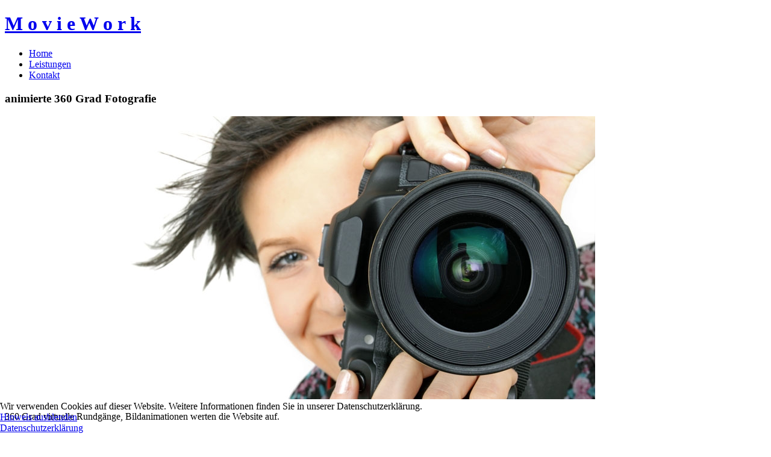

--- FILE ---
content_type: text/html; charset=utf-8
request_url: https://www.novos-media.de/index.php/leistungen-internetagentur-novos-media/24-fotografie/84-novus-media-virtuelle-rundgaenge-360-grad
body_size: 4271
content:
<!DOCTYPE html>
<html xmlns="http://www.w3.org/1999/xhtml" xml:lang="de-de" lang="de-de" >
<head>
    <base href="https://www.novos-media.de/index.php/leistungen-internetagentur-novos-media/24-fotografie/84-novus-media-virtuelle-rundgaenge-360-grad" />
	<meta http-equiv="content-type" content="text/html; charset=utf-8" />
	<meta name="author" content="Super User" />
	<meta name="description" content="Novos Media - Medien und Filmservice. Von der Webseite bis zum Imagefilm, SEO und Onlineshop. Alles aus einer Hand" />
	<meta name="generator" content="Joomla! - Open Source Content Management" />
	<title>animierte 360 Grad Fotografie</title>
	<link href="/templates/theme2072/favicon.ico" rel="shortcut icon" type="image/vnd.microsoft.icon" />
	<link href="/templates/theme2072/css/template.css" rel="stylesheet" type="text/css" />
	<link href="/templates/theme2072/css/layout.css" rel="stylesheet" type="text/css" />
	<link href="/modules/mod_superfish_menu/css/superfish.css" rel="stylesheet" type="text/css" />
	<link href="/plugins/system/cookiehint/css/style.css?73fb41e0d9ccc4d702866a4d2f55c6f7" rel="stylesheet" type="text/css" />
	<style type="text/css">
#redim-cookiehint-bottom {position: fixed; z-index: 99999; left: 0px; right: 0px; bottom: 0px; top: auto !important;}
	</style>
	<script src="/media/jui/js/jquery.min.js?73fb41e0d9ccc4d702866a4d2f55c6f7" type="text/javascript"></script>
	<script src="/media/jui/js/jquery-noconflict.js?73fb41e0d9ccc4d702866a4d2f55c6f7" type="text/javascript"></script>
	<script src="/media/jui/js/jquery-migrate.min.js?73fb41e0d9ccc4d702866a4d2f55c6f7" type="text/javascript"></script>
	<script src="/media/system/js/caption.js?73fb41e0d9ccc4d702866a4d2f55c6f7" type="text/javascript"></script>
	<script src="/media/jui/js/bootstrap.min.js?73fb41e0d9ccc4d702866a4d2f55c6f7" type="text/javascript"></script>
	<script src="/modules/mod_superfish_menu/js/superfish.min.js" type="text/javascript"></script>
	<script type="text/javascript">
jQuery(window).on('load',  function() {
				new JCaption('img.caption');
			});
	</script>

  <!--[if lt IE 9]>
    <link rel="stylesheet" href="/templates/theme2072/css/ie.css" />
    <script src="/templates/theme2072/js/html5shiv+printshiv.js"></script>
  <![endif]-->  
</head>
<body class="com_content view-article task- itemid-204 body__">
  <!--[if lt IE 8]>
    <div style=' clear: both; text-align:center; position: relative;'>
      <a href="http://windows.microsoft.com/en-US/internet-explorer/products/ie/home?ocid=ie6_countdown_bannercode">
        <img src="http://storage.ie6countdown.com/assets/100/images/banners/warning_bar_0000_us.jpg" border="0" height="42" width="820" alt="You are using an outdated browser. For a faster, safer browsing experience, upgrade for free today." />
      </a>
    </div>
  <![endif]-->
  <!-- Body -->
  <div id="wrapper">
    <div class="wrapper-inner">
            <!-- Header -->
            <div id="header-row">
        <header>
          <!-- Logo -->
          <div id="logo">
            <a href="/">
              <h1><span class="char_0">M</span> <span class="char_1">o</span> <span class="char_2">v</span> <span class="char_3">i</span> <span class="char_4">e</span> <span class="char_5"> </span> <span class="char_6">W</span> <span class="char_7">o</span> <span class="char_8">r</span> <span class="char_9">k</span> </h1>
            </a>
          </div>
          <nav class="moduletable navigation home_menu menu_subpages"> 
<ul class="sf-menu   sticky" id="module-121">
<li class="item-101"><a href="/index.php" >Home</a></li>
		<li class="item-204 current active"><a href="/index.php/leistungen-internetagentur-novos-media" >Leistungen</a></li>
		<li class="item-208"><a href="/index.php/kontakt-novos-media" >Kontakt</a></li>
		</ul>

<script>
	// initialise plugins
	jQuery(function($){
		$('#module-121')
			 
		.superfish({
			hoverClass:    'sfHover',         
	    pathClass:     'overideThisToUse',
	    pathLevels:    1,    
	    delay:         500, 
	    animation:     {opacity:'show', height:'show'}, 
	    speed:         'normal',   
	    speedOut:      'fast',   
	    autoArrows:    false, 
	    disableHI:     false, 
	    useClick:      0,
	    easing:        "swing",
	    onInit:        function(){},
	    onBeforeShow:  function(){},
	    onShow:        function(){},
	    onHide:        function(){},
	    onIdle:        function(){}
		})
				.mobileMenu({
			defaultText: "Navigate to...",
			className: "select-menu",
			subMenuClass: "sub-menu"
		});
		 
		var ismobile = navigator.userAgent.match(/(iPhone)|(iPod)|(android)|(webOS)/i)
		if(ismobile){
			$('#module-121').sftouchscreen();
		}
		$('.btn-sf-menu').click(function(){
			$('#module-121').toggleClass('in')
		});
					$('#module-121').parents('[id*="-row"]').scrollToFixed({minWidth :768});
					})
</script></nav>
        </header>
      </div>
                                                                        <div class="row-container">
        <div class="container-fluid">
          <div id="system-message-container">
	</div>

        </div>
      </div>
      <!-- Main Content row -->
      <div id="content-row">
        <div class="row-container">
          <div class="container-fluid">
            <div class="content-inner row-fluid">   
                      
              <div id="component" class="span12">
                <main role="main">
                         
                          
                  <article class="page-item page-item__gallery page-item__">
		<header class="item_header">
		<h3 class="item_title"><span class="item_title_part0">animierte</span> <span class="item_title_part1">360</span> <span class="item_title_part2">Grad</span> <span class="item_title_part3">Fotografie</span> </h3>	</header>
		<!-- Article Image -->	
		<div class="page-gallery_img">
		<figure class="item_img img-full img-full__left span5">
			<a class="touchGalleryLink zoom articleGalleryZoom" href="/images/leistungen/internetagentur-novos-media-foto-01.jpg">
        <span class="zoom-bg"></span>
		    <span class="zoom-icon"></span>
				<img src="/images/leistungen/internetagentur-novos-media-foto-01.jpg" alt="">
							</a> 
		</figure>
	</div>
		<div class="item_fulltext">
		<p>360 Grad virtuelle Rundgänge, Bildanimationen werten die Website auf.</p>
 
<div class="clr">Animierte 360 Grad Panorama Fotos geben dem Internetbesucher die Möglichkeit, sich in einem Raum oder Ort frei um die eigene Achse oder um ein Objekt drehen zu können und mittels verschiedener Funktionen wie Zoom, bestimmte Bereiche genauer zu betrachten. Hier wird spielerisch die Neugierde des Nutzers geweckt,  dadurch die Aufenthaltszeit verlängert und die Markenidentifikation gefestigt.<br /><br />Wir bieten Ihnen:<br /><br /><strong>1. Animierte 360°-Panoramafotografie</strong>
<p>Animierte 360 Grad Fotografie, um einen Raum oder Ort genauer zu betrachten.<br /><br /><strong>2. Animierte 360°-Objektfotografie<br /></strong>Animierte Fotografie, um einen Gegenstand oder ein Produkt virtuell izu drehen, Ausschnitte vergrößern und weitere Details wahrzunehmen.</p>
<p><strong>3. <strong>360°</strong> Grad Panorama Rundgang</strong><br />Bei einem 360° Panorama Rundgang sind mehrere 360° Panoramen miteinander verbunden, so das man sich interaktiv von Raum zu Raum bewegen kann. Dies kann unterschiedlich gestaltet werden, z.B.:  mit Markierungspunkten oder virtueller Grundriss.</p>
<strong>Leistungen</strong><br />- Anfahrt im Berlin Brandenburg<br />- Bearbeitung der Fotos<br />- Erstellung einer Panoramatour bei mehreren Fotos<br />- Uploadfertige dateinen für die Verwendung im Internet<br />- keine laufenden Gebühren oder Lizenzkosten<br />- Ausgabe in verschiedenen Medien zur eigenen Verwendung<br />- Einbindung in die Webseite <br /><br /><strong>weitere Leistungen</strong><br />- Hosting der Dateien auf einem Streamserver<br />- Einbindung Ihres Logo`s<br />- Integration  Google-Maps<br />- Erstellung Lageplan / Grundriss vom Objekt<br />- Pop-Up Bilder<br />- Verlinkung Facebook, YouTube usw. <br /><br />Sie wünschen weitere Informationen. Bitte kontaktieren Sie uns, unsere Fachmitarbeiter beraten Sie gern.</div>
<p> </p>	</div>
	</article>   
                                  </main>
              </div>        
                          </div>
          </div>
        </div>
              </div>
                              <div id="push"></div>
    </div>
  </div>
    <div id="footer-wrapper">
    <div class="footer-wrapper-inner">
      <!-- Copyright -->
      <div id="copyright-row" role="contentinfo">
        <div id="copyright">
                    <span class="siteName">Movie Work</span>
			    		      <span class="copy">&copy;</span>		      <span class="year">2025</span>                            </div>
        <div class="moduletable footerbg"><div class="mod-custom mod-custom__footerbg"  >
	<p><a href="/impressum">Impressum</a> I <a href="/datenschutzerklärung">Datenschutzerklärung</a> I <a href="/agb">AGB</a></p></div></div>
             
      </div>
    </div>
  </div>
    <div id="back-top">
    <a href="#"><i class="fa fa-arrow-circle-o-up"></i></a>
  </div>
      
                  <script src="/templates/theme2072/js/jquery.simplr.smoothscroll.stellar.modernizr.min.js"></script>
        <script>
          jQuery(function($) {
            if (!Modernizr.touch) {
              $.srSmoothscroll({ease: 'easeOutQuart'});
              $(window).load(function(){
                $.stellar({responsive: true,horizontalScrolling: false});
              });
            }
          });
        </script>
            <script src="/templates/theme2072/js/jquery.vide.min.js"></script>
      <script src="/templates/theme2072/js/scripts.js"></script>
    
<div id="redim-cookiehint-bottom">   <div id="redim-cookiehint">     <div class="cookiecontent">   Wir verwenden Cookies auf dieser Website. Weitere Informationen finden Sie in unserer Datenschutzerklärung.    </div>     <div class="cookiebuttons">        <a id="cookiehintsubmit" onclick="return cookiehintsubmit(this);" href="https://www.novos-media.de/index.php/leistungen-internetagentur-novos-media/24-fotografie/84-novus-media-virtuelle-rundgaenge-360-grad?rCH=2"         class="btn">Hinweis ausblenden</a>          <div class="text-center" id="cookiehintinfo">                <a target="_self" href="/datenschutzerklärung">Datenschutzerklärung</a>                      </div>      </div>     <div class="clr"></div>   </div> </div>  <script type="text/javascript">        document.addEventListener("DOMContentLoaded", function(event) {         if (!navigator.cookieEnabled){           document.getElementById('redim-cookiehint-bottom').remove();         }       });        function cookiehintfadeOut(el) {         el.style.opacity = 1;         (function fade() {           if ((el.style.opacity -= .1) < 0) {             el.style.display = "none";           } else {             requestAnimationFrame(fade);           }         })();       }         function cookiehintsubmit(obj) {         document.cookie = 'reDimCookieHint=1; expires=Thu, 26 Nov 2026 23:59:59 GMT;57; path=/';         cookiehintfadeOut(document.getElementById('redim-cookiehint-bottom'));         return true;       }        function cookiehintsubmitno(obj) {         document.cookie = 'reDimCookieHint=-1; expires=0; path=/';         cookiehintfadeOut(document.getElementById('redim-cookiehint-bottom'));         return true;       }  </script>  
</body>
</html>